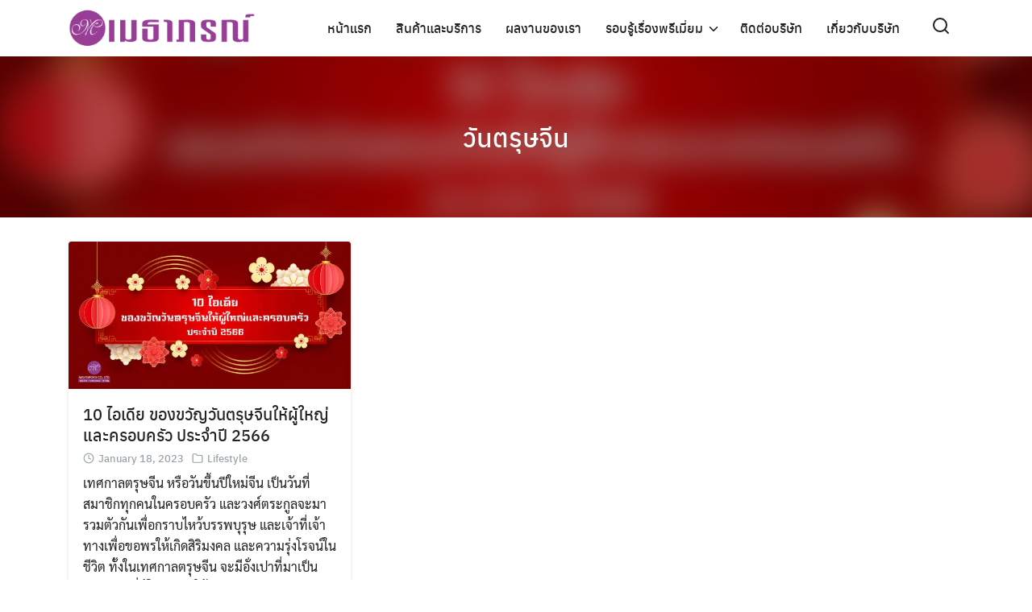

--- FILE ---
content_type: text/html; charset=UTF-8
request_url: https://maytaporn.com/tag/%E0%B8%A7%E0%B8%B1%E0%B8%99%E0%B8%95%E0%B8%A3%E0%B8%B8%E0%B8%A9%E0%B8%88%E0%B8%B5%E0%B8%99/
body_size: 10186
content:
<!DOCTYPE html>
<html lang="en-US" prefix="og: https://ogp.me/ns#">
<head>
<meta charset="UTF-8">
<meta name="viewport" content="width=device-width, initial-scale=1">
<link rel="profile" href="http://gmpg.org/xfn/11">
<!-- Search Engine Optimization by Rank Math - https://rankmath.com/ -->
<title>วันตรุษจีน Archives - เมธาภรณ์ โรงงานผลิตเสื้อผ้า ของพรีเมี่ยม</title>
<meta name="robots" content="follow, noindex"/>
<meta property="og:locale" content="en_US" />
<meta property="og:type" content="article" />
<meta property="og:title" content="วันตรุษจีน Archives - เมธาภรณ์ โรงงานผลิตเสื้อผ้า ของพรีเมี่ยม" />
<meta property="og:url" content="https://maytaporn.com/tag/%e0%b8%a7%e0%b8%b1%e0%b8%99%e0%b8%95%e0%b8%a3%e0%b8%b8%e0%b8%a9%e0%b8%88%e0%b8%b5%e0%b8%99/" />
<meta property="og:site_name" content="เมธาภรณ์ โรงงานผลิตเสื้อผ้า ของพรีเมี่ยม" />
<meta name="twitter:card" content="summary_large_image" />
<meta name="twitter:title" content="วันตรุษจีน Archives - เมธาภรณ์ โรงงานผลิตเสื้อผ้า ของพรีเมี่ยม" />
<meta name="twitter:label1" content="Posts" />
<meta name="twitter:data1" content="1" />
<script type="application/ld+json" class="rank-math-schema">{"@context":"https://schema.org","@graph":[{"@type":"Organization","@id":"https://maytaporn.com/#organization","name":"\u0e40\u0e21\u0e18\u0e32\u0e20\u0e23\u0e13\u0e4c \u0e42\u0e23\u0e07\u0e07\u0e32\u0e19\u0e1c\u0e25\u0e34\u0e15\u0e40\u0e2a\u0e37\u0e49\u0e2d\u0e1c\u0e49\u0e32 \u0e02\u0e2d\u0e07\u0e1e\u0e23\u0e35\u0e40\u0e21\u0e35\u0e48\u0e22\u0e21","url":"https://maytaporn.com","logo":{"@type":"ImageObject","@id":"https://maytaporn.com/#logo","url":"https://maytaporn.com/wp-content/uploads/2020/03/may_font-logo-300x65-1.png","contentUrl":"https://maytaporn.com/wp-content/uploads/2020/03/may_font-logo-300x65-1.png","caption":"\u0e40\u0e21\u0e18\u0e32\u0e20\u0e23\u0e13\u0e4c \u0e42\u0e23\u0e07\u0e07\u0e32\u0e19\u0e1c\u0e25\u0e34\u0e15\u0e40\u0e2a\u0e37\u0e49\u0e2d\u0e1c\u0e49\u0e32 \u0e02\u0e2d\u0e07\u0e1e\u0e23\u0e35\u0e40\u0e21\u0e35\u0e48\u0e22\u0e21","inLanguage":"en-US","width":"300","height":"65"}},{"@type":"WebSite","@id":"https://maytaporn.com/#website","url":"https://maytaporn.com","name":"\u0e40\u0e21\u0e18\u0e32\u0e20\u0e23\u0e13\u0e4c \u0e42\u0e23\u0e07\u0e07\u0e32\u0e19\u0e1c\u0e25\u0e34\u0e15\u0e40\u0e2a\u0e37\u0e49\u0e2d\u0e1c\u0e49\u0e32 \u0e02\u0e2d\u0e07\u0e1e\u0e23\u0e35\u0e40\u0e21\u0e35\u0e48\u0e22\u0e21","alternateName":"\u0e40\u0e21\u0e18\u0e32\u0e20\u0e23\u0e13\u0e4c","publisher":{"@id":"https://maytaporn.com/#organization"},"inLanguage":"en-US"},{"@type":"BreadcrumbList","@id":"https://maytaporn.com/tag/%e0%b8%a7%e0%b8%b1%e0%b8%99%e0%b8%95%e0%b8%a3%e0%b8%b8%e0%b8%a9%e0%b8%88%e0%b8%b5%e0%b8%99/#breadcrumb","itemListElement":[{"@type":"ListItem","position":"1","item":{"@id":"https://maytaporn.com","name":"Home"}},{"@type":"ListItem","position":"2","item":{"@id":"https://maytaporn.com/tag/%e0%b8%a7%e0%b8%b1%e0%b8%99%e0%b8%95%e0%b8%a3%e0%b8%b8%e0%b8%a9%e0%b8%88%e0%b8%b5%e0%b8%99/","name":"\u0e27\u0e31\u0e19\u0e15\u0e23\u0e38\u0e29\u0e08\u0e35\u0e19"}}]},{"@type":"CollectionPage","@id":"https://maytaporn.com/tag/%e0%b8%a7%e0%b8%b1%e0%b8%99%e0%b8%95%e0%b8%a3%e0%b8%b8%e0%b8%a9%e0%b8%88%e0%b8%b5%e0%b8%99/#webpage","url":"https://maytaporn.com/tag/%e0%b8%a7%e0%b8%b1%e0%b8%99%e0%b8%95%e0%b8%a3%e0%b8%b8%e0%b8%a9%e0%b8%88%e0%b8%b5%e0%b8%99/","name":"\u0e27\u0e31\u0e19\u0e15\u0e23\u0e38\u0e29\u0e08\u0e35\u0e19 Archives - \u0e40\u0e21\u0e18\u0e32\u0e20\u0e23\u0e13\u0e4c \u0e42\u0e23\u0e07\u0e07\u0e32\u0e19\u0e1c\u0e25\u0e34\u0e15\u0e40\u0e2a\u0e37\u0e49\u0e2d\u0e1c\u0e49\u0e32 \u0e02\u0e2d\u0e07\u0e1e\u0e23\u0e35\u0e40\u0e21\u0e35\u0e48\u0e22\u0e21","isPartOf":{"@id":"https://maytaporn.com/#website"},"inLanguage":"en-US","breadcrumb":{"@id":"https://maytaporn.com/tag/%e0%b8%a7%e0%b8%b1%e0%b8%99%e0%b8%95%e0%b8%a3%e0%b8%b8%e0%b8%a9%e0%b8%88%e0%b8%b5%e0%b8%99/#breadcrumb"}}]}</script>
<!-- /Rank Math WordPress SEO plugin -->
<link rel='dns-prefetch' href='//www.googletagmanager.com' />
<link rel="alternate" type="application/rss+xml" title="เมธาภรณ์ โรงงานผลิตเสื้อผ้า ของพรีเมี่ยม &raquo; Feed" href="https://maytaporn.com/feed/" />
<link rel="alternate" type="application/rss+xml" title="เมธาภรณ์ โรงงานผลิตเสื้อผ้า ของพรีเมี่ยม &raquo; Comments Feed" href="https://maytaporn.com/comments/feed/" />
<link rel="alternate" type="application/rss+xml" title="เมธาภรณ์ โรงงานผลิตเสื้อผ้า ของพรีเมี่ยม &raquo; วันตรุษจีน Tag Feed" href="https://maytaporn.com/tag/%e0%b8%a7%e0%b8%b1%e0%b8%99%e0%b8%95%e0%b8%a3%e0%b8%b8%e0%b8%a9%e0%b8%88%e0%b8%b5%e0%b8%99/feed/" />
<style id='wp-img-auto-sizes-contain-inline-css' type='text/css'>
img:is([sizes=auto i],[sizes^="auto," i]){contain-intrinsic-size:3000px 1500px}
/*# sourceURL=wp-img-auto-sizes-contain-inline-css */
</style>
<style id='wp-block-library-inline-css' type='text/css'>
:root{--wp-block-synced-color:#7a00df;--wp-block-synced-color--rgb:122,0,223;--wp-bound-block-color:var(--wp-block-synced-color);--wp-editor-canvas-background:#ddd;--wp-admin-theme-color:#007cba;--wp-admin-theme-color--rgb:0,124,186;--wp-admin-theme-color-darker-10:#006ba1;--wp-admin-theme-color-darker-10--rgb:0,107,160.5;--wp-admin-theme-color-darker-20:#005a87;--wp-admin-theme-color-darker-20--rgb:0,90,135;--wp-admin-border-width-focus:2px}@media (min-resolution:192dpi){:root{--wp-admin-border-width-focus:1.5px}}.wp-element-button{cursor:pointer}:root .has-very-light-gray-background-color{background-color:#eee}:root .has-very-dark-gray-background-color{background-color:#313131}:root .has-very-light-gray-color{color:#eee}:root .has-very-dark-gray-color{color:#313131}:root .has-vivid-green-cyan-to-vivid-cyan-blue-gradient-background{background:linear-gradient(135deg,#00d084,#0693e3)}:root .has-purple-crush-gradient-background{background:linear-gradient(135deg,#34e2e4,#4721fb 50%,#ab1dfe)}:root .has-hazy-dawn-gradient-background{background:linear-gradient(135deg,#faaca8,#dad0ec)}:root .has-subdued-olive-gradient-background{background:linear-gradient(135deg,#fafae1,#67a671)}:root .has-atomic-cream-gradient-background{background:linear-gradient(135deg,#fdd79a,#004a59)}:root .has-nightshade-gradient-background{background:linear-gradient(135deg,#330968,#31cdcf)}:root .has-midnight-gradient-background{background:linear-gradient(135deg,#020381,#2874fc)}:root{--wp--preset--font-size--normal:16px;--wp--preset--font-size--huge:42px}.has-regular-font-size{font-size:1em}.has-larger-font-size{font-size:2.625em}.has-normal-font-size{font-size:var(--wp--preset--font-size--normal)}.has-huge-font-size{font-size:var(--wp--preset--font-size--huge)}.has-text-align-center{text-align:center}.has-text-align-left{text-align:left}.has-text-align-right{text-align:right}.has-fit-text{white-space:nowrap!important}#end-resizable-editor-section{display:none}.aligncenter{clear:both}.items-justified-left{justify-content:flex-start}.items-justified-center{justify-content:center}.items-justified-right{justify-content:flex-end}.items-justified-space-between{justify-content:space-between}.screen-reader-text{border:0;clip-path:inset(50%);height:1px;margin:-1px;overflow:hidden;padding:0;position:absolute;width:1px;word-wrap:normal!important}.screen-reader-text:focus{background-color:#ddd;clip-path:none;color:#444;display:block;font-size:1em;height:auto;left:5px;line-height:normal;padding:15px 23px 14px;text-decoration:none;top:5px;width:auto;z-index:100000}html :where(.has-border-color){border-style:solid}html :where([style*=border-top-color]){border-top-style:solid}html :where([style*=border-right-color]){border-right-style:solid}html :where([style*=border-bottom-color]){border-bottom-style:solid}html :where([style*=border-left-color]){border-left-style:solid}html :where([style*=border-width]){border-style:solid}html :where([style*=border-top-width]){border-top-style:solid}html :where([style*=border-right-width]){border-right-style:solid}html :where([style*=border-bottom-width]){border-bottom-style:solid}html :where([style*=border-left-width]){border-left-style:solid}html :where(img[class*=wp-image-]){height:auto;max-width:100%}:where(figure){margin:0 0 1em}html :where(.is-position-sticky){--wp-admin--admin-bar--position-offset:var(--wp-admin--admin-bar--height,0px)}@media screen and (max-width:600px){html :where(.is-position-sticky){--wp-admin--admin-bar--position-offset:0px}}
/*# sourceURL=wp-block-library-inline-css */
</style><style id='global-styles-inline-css' type='text/css'>
:root{--wp--preset--aspect-ratio--square: 1;--wp--preset--aspect-ratio--4-3: 4/3;--wp--preset--aspect-ratio--3-4: 3/4;--wp--preset--aspect-ratio--3-2: 3/2;--wp--preset--aspect-ratio--2-3: 2/3;--wp--preset--aspect-ratio--16-9: 16/9;--wp--preset--aspect-ratio--9-16: 9/16;--wp--preset--color--black: #000000;--wp--preset--color--cyan-bluish-gray: #abb8c3;--wp--preset--color--white: #ffffff;--wp--preset--color--pale-pink: #f78da7;--wp--preset--color--vivid-red: #cf2e2e;--wp--preset--color--luminous-vivid-orange: #ff6900;--wp--preset--color--luminous-vivid-amber: #fcb900;--wp--preset--color--light-green-cyan: #7bdcb5;--wp--preset--color--vivid-green-cyan: #00d084;--wp--preset--color--pale-cyan-blue: #8ed1fc;--wp--preset--color--vivid-cyan-blue: #0693e3;--wp--preset--color--vivid-purple: #9b51e0;--wp--preset--gradient--vivid-cyan-blue-to-vivid-purple: linear-gradient(135deg,rgb(6,147,227) 0%,rgb(155,81,224) 100%);--wp--preset--gradient--light-green-cyan-to-vivid-green-cyan: linear-gradient(135deg,rgb(122,220,180) 0%,rgb(0,208,130) 100%);--wp--preset--gradient--luminous-vivid-amber-to-luminous-vivid-orange: linear-gradient(135deg,rgb(252,185,0) 0%,rgb(255,105,0) 100%);--wp--preset--gradient--luminous-vivid-orange-to-vivid-red: linear-gradient(135deg,rgb(255,105,0) 0%,rgb(207,46,46) 100%);--wp--preset--gradient--very-light-gray-to-cyan-bluish-gray: linear-gradient(135deg,rgb(238,238,238) 0%,rgb(169,184,195) 100%);--wp--preset--gradient--cool-to-warm-spectrum: linear-gradient(135deg,rgb(74,234,220) 0%,rgb(151,120,209) 20%,rgb(207,42,186) 40%,rgb(238,44,130) 60%,rgb(251,105,98) 80%,rgb(254,248,76) 100%);--wp--preset--gradient--blush-light-purple: linear-gradient(135deg,rgb(255,206,236) 0%,rgb(152,150,240) 100%);--wp--preset--gradient--blush-bordeaux: linear-gradient(135deg,rgb(254,205,165) 0%,rgb(254,45,45) 50%,rgb(107,0,62) 100%);--wp--preset--gradient--luminous-dusk: linear-gradient(135deg,rgb(255,203,112) 0%,rgb(199,81,192) 50%,rgb(65,88,208) 100%);--wp--preset--gradient--pale-ocean: linear-gradient(135deg,rgb(255,245,203) 0%,rgb(182,227,212) 50%,rgb(51,167,181) 100%);--wp--preset--gradient--electric-grass: linear-gradient(135deg,rgb(202,248,128) 0%,rgb(113,206,126) 100%);--wp--preset--gradient--midnight: linear-gradient(135deg,rgb(2,3,129) 0%,rgb(40,116,252) 100%);--wp--preset--font-size--small: 13px;--wp--preset--font-size--medium: 20px;--wp--preset--font-size--large: 36px;--wp--preset--font-size--x-large: 42px;--wp--preset--spacing--20: 0.44rem;--wp--preset--spacing--30: 0.67rem;--wp--preset--spacing--40: 1rem;--wp--preset--spacing--50: 1.5rem;--wp--preset--spacing--60: 2.25rem;--wp--preset--spacing--70: 3.38rem;--wp--preset--spacing--80: 5.06rem;--wp--preset--shadow--natural: 6px 6px 9px rgba(0, 0, 0, 0.2);--wp--preset--shadow--deep: 12px 12px 50px rgba(0, 0, 0, 0.4);--wp--preset--shadow--sharp: 6px 6px 0px rgba(0, 0, 0, 0.2);--wp--preset--shadow--outlined: 6px 6px 0px -3px rgb(255, 255, 255), 6px 6px rgb(0, 0, 0);--wp--preset--shadow--crisp: 6px 6px 0px rgb(0, 0, 0);}:where(.is-layout-flex){gap: 0.5em;}:where(.is-layout-grid){gap: 0.5em;}body .is-layout-flex{display: flex;}.is-layout-flex{flex-wrap: wrap;align-items: center;}.is-layout-flex > :is(*, div){margin: 0;}body .is-layout-grid{display: grid;}.is-layout-grid > :is(*, div){margin: 0;}:where(.wp-block-columns.is-layout-flex){gap: 2em;}:where(.wp-block-columns.is-layout-grid){gap: 2em;}:where(.wp-block-post-template.is-layout-flex){gap: 1.25em;}:where(.wp-block-post-template.is-layout-grid){gap: 1.25em;}.has-black-color{color: var(--wp--preset--color--black) !important;}.has-cyan-bluish-gray-color{color: var(--wp--preset--color--cyan-bluish-gray) !important;}.has-white-color{color: var(--wp--preset--color--white) !important;}.has-pale-pink-color{color: var(--wp--preset--color--pale-pink) !important;}.has-vivid-red-color{color: var(--wp--preset--color--vivid-red) !important;}.has-luminous-vivid-orange-color{color: var(--wp--preset--color--luminous-vivid-orange) !important;}.has-luminous-vivid-amber-color{color: var(--wp--preset--color--luminous-vivid-amber) !important;}.has-light-green-cyan-color{color: var(--wp--preset--color--light-green-cyan) !important;}.has-vivid-green-cyan-color{color: var(--wp--preset--color--vivid-green-cyan) !important;}.has-pale-cyan-blue-color{color: var(--wp--preset--color--pale-cyan-blue) !important;}.has-vivid-cyan-blue-color{color: var(--wp--preset--color--vivid-cyan-blue) !important;}.has-vivid-purple-color{color: var(--wp--preset--color--vivid-purple) !important;}.has-black-background-color{background-color: var(--wp--preset--color--black) !important;}.has-cyan-bluish-gray-background-color{background-color: var(--wp--preset--color--cyan-bluish-gray) !important;}.has-white-background-color{background-color: var(--wp--preset--color--white) !important;}.has-pale-pink-background-color{background-color: var(--wp--preset--color--pale-pink) !important;}.has-vivid-red-background-color{background-color: var(--wp--preset--color--vivid-red) !important;}.has-luminous-vivid-orange-background-color{background-color: var(--wp--preset--color--luminous-vivid-orange) !important;}.has-luminous-vivid-amber-background-color{background-color: var(--wp--preset--color--luminous-vivid-amber) !important;}.has-light-green-cyan-background-color{background-color: var(--wp--preset--color--light-green-cyan) !important;}.has-vivid-green-cyan-background-color{background-color: var(--wp--preset--color--vivid-green-cyan) !important;}.has-pale-cyan-blue-background-color{background-color: var(--wp--preset--color--pale-cyan-blue) !important;}.has-vivid-cyan-blue-background-color{background-color: var(--wp--preset--color--vivid-cyan-blue) !important;}.has-vivid-purple-background-color{background-color: var(--wp--preset--color--vivid-purple) !important;}.has-black-border-color{border-color: var(--wp--preset--color--black) !important;}.has-cyan-bluish-gray-border-color{border-color: var(--wp--preset--color--cyan-bluish-gray) !important;}.has-white-border-color{border-color: var(--wp--preset--color--white) !important;}.has-pale-pink-border-color{border-color: var(--wp--preset--color--pale-pink) !important;}.has-vivid-red-border-color{border-color: var(--wp--preset--color--vivid-red) !important;}.has-luminous-vivid-orange-border-color{border-color: var(--wp--preset--color--luminous-vivid-orange) !important;}.has-luminous-vivid-amber-border-color{border-color: var(--wp--preset--color--luminous-vivid-amber) !important;}.has-light-green-cyan-border-color{border-color: var(--wp--preset--color--light-green-cyan) !important;}.has-vivid-green-cyan-border-color{border-color: var(--wp--preset--color--vivid-green-cyan) !important;}.has-pale-cyan-blue-border-color{border-color: var(--wp--preset--color--pale-cyan-blue) !important;}.has-vivid-cyan-blue-border-color{border-color: var(--wp--preset--color--vivid-cyan-blue) !important;}.has-vivid-purple-border-color{border-color: var(--wp--preset--color--vivid-purple) !important;}.has-vivid-cyan-blue-to-vivid-purple-gradient-background{background: var(--wp--preset--gradient--vivid-cyan-blue-to-vivid-purple) !important;}.has-light-green-cyan-to-vivid-green-cyan-gradient-background{background: var(--wp--preset--gradient--light-green-cyan-to-vivid-green-cyan) !important;}.has-luminous-vivid-amber-to-luminous-vivid-orange-gradient-background{background: var(--wp--preset--gradient--luminous-vivid-amber-to-luminous-vivid-orange) !important;}.has-luminous-vivid-orange-to-vivid-red-gradient-background{background: var(--wp--preset--gradient--luminous-vivid-orange-to-vivid-red) !important;}.has-very-light-gray-to-cyan-bluish-gray-gradient-background{background: var(--wp--preset--gradient--very-light-gray-to-cyan-bluish-gray) !important;}.has-cool-to-warm-spectrum-gradient-background{background: var(--wp--preset--gradient--cool-to-warm-spectrum) !important;}.has-blush-light-purple-gradient-background{background: var(--wp--preset--gradient--blush-light-purple) !important;}.has-blush-bordeaux-gradient-background{background: var(--wp--preset--gradient--blush-bordeaux) !important;}.has-luminous-dusk-gradient-background{background: var(--wp--preset--gradient--luminous-dusk) !important;}.has-pale-ocean-gradient-background{background: var(--wp--preset--gradient--pale-ocean) !important;}.has-electric-grass-gradient-background{background: var(--wp--preset--gradient--electric-grass) !important;}.has-midnight-gradient-background{background: var(--wp--preset--gradient--midnight) !important;}.has-small-font-size{font-size: var(--wp--preset--font-size--small) !important;}.has-medium-font-size{font-size: var(--wp--preset--font-size--medium) !important;}.has-large-font-size{font-size: var(--wp--preset--font-size--large) !important;}.has-x-large-font-size{font-size: var(--wp--preset--font-size--x-large) !important;}
/*# sourceURL=global-styles-inline-css */
</style>
<style id='classic-theme-styles-inline-css' type='text/css'>
/*! This file is auto-generated */
.wp-block-button__link{color:#fff;background-color:#32373c;border-radius:9999px;box-shadow:none;text-decoration:none;padding:calc(.667em + 2px) calc(1.333em + 2px);font-size:1.125em}.wp-block-file__button{background:#32373c;color:#fff;text-decoration:none}
/*# sourceURL=/wp-includes/css/classic-themes.min.css */
</style>
<link rel='stylesheet' id='s-mobile-css' href='//maytaporn.com/wp-content/cache/wpfc-minified/jqf6kfhl/8ecyh.css' type='text/css' media='all' />
<link rel='stylesheet' id='s-desktop-css' href='//maytaporn.com/wp-content/cache/wpfc-minified/79pd9ba3/8ecyh.css' type='text/css' media='(min-width: 992px)' />
<link rel='stylesheet' id='slb_core-css' href='//maytaporn.com/wp-content/cache/wpfc-minified/mau4bulj/8ecyh.css' type='text/css' media='all' />
<link rel='stylesheet' id='fruit-css' href='//maytaporn.com/wp-content/themes/fruit/css/style.css?ver=2.3.9' type='text/css' media='all' />
<style id='rocket-lazyload-inline-css' type='text/css'>
.rll-youtube-player{position:relative;padding-bottom:56.23%;height:0;overflow:hidden;max-width:100%;}.rll-youtube-player:focus-within{outline: 2px solid currentColor;outline-offset: 5px;}.rll-youtube-player iframe{position:absolute;top:0;left:0;width:100%;height:100%;z-index:100;background:0 0}.rll-youtube-player img{bottom:0;display:block;left:0;margin:auto;max-width:100%;width:100%;position:absolute;right:0;top:0;border:none;height:auto;-webkit-transition:.4s all;-moz-transition:.4s all;transition:.4s all}.rll-youtube-player img:hover{-webkit-filter:brightness(75%)}.rll-youtube-player .play{height:100%;width:100%;left:0;top:0;position:absolute;background:url(https://maytaporn.com/wp-content/plugins/rocket-lazy-load/assets/img/youtube.png) no-repeat center;background-color: transparent !important;cursor:pointer;border:none;}
/*# sourceURL=rocket-lazyload-inline-css */
</style>
<!--n2css-->
<!-- Google tag (gtag.js) snippet added by Site Kit -->
<!-- Google Analytics snippet added by Site Kit -->
<script type="text/javascript" src="https://www.googletagmanager.com/gtag/js?id=GT-K4TCH94" id="google_gtagjs-js" async></script>
<script type="text/javascript" id="google_gtagjs-js-after">
/* <![CDATA[ */
window.dataLayer = window.dataLayer || [];function gtag(){dataLayer.push(arguments);}
gtag("set","linker",{"domains":["maytaporn.com"]});
gtag("js", new Date());
gtag("set", "developer_id.dZTNiMT", true);
gtag("config", "GT-K4TCH94");
//# sourceURL=google_gtagjs-js-after
/* ]]> */
</script>
<link rel="https://api.w.org/" href="https://maytaporn.com/wp-json/" /><link rel="alternate" title="JSON" type="application/json" href="https://maytaporn.com/wp-json/wp/v2/tags/410" /><link rel="EditURI" type="application/rsd+xml" title="RSD" href="https://maytaporn.com/xmlrpc.php?rsd" />
<meta name="generator" content="WordPress 6.9" />
<meta name="generator" content="Site Kit by Google 1.168.0" /><style id="kirki_css" type="text/css">.site-header{position:fixed;}@media(max-width:991px){.s-autoshow-m.-hide{transform: translateY(-50px)}.s-autoshow-m.-show{transform: translateY(0)}header.site-header.-top-logo{background-color:#ffffff}.site-title{display:none}}@media(min-width:992px){.site-header{position: fixed;}.s-autoshow-d.-hide{transform: translateY(-70px)}.s-autoshow-d.-show{transform: translateY(0)}nav.site-nav-d ul.sub-menu{background-color:#ffffff}nav.site-nav-d ul.sub-menu::before{border-bottom-color:#ffffff}}.site-title{display:none}body.page .main-header{display:none}.site-header{box-shadow:none;}.content-item .byline,.content-item a.author{display:none}.content-item.-card{padding-bottom:15px}#main .add_to_cart_button {display:none;}</style><!-- There is no amphtml version available for this URL. --><link rel="icon" href="https://maytaporn.com/wp-content/uploads/2014/09/cropped-maytaporn-1-100x100.png" sizes="32x32" />
<link rel="icon" href="https://maytaporn.com/wp-content/uploads/2014/09/cropped-maytaporn-1-300x300.png" sizes="192x192" />
<link rel="apple-touch-icon" href="https://maytaporn.com/wp-content/uploads/2014/09/cropped-maytaporn-1-300x300.png" />
<meta name="msapplication-TileImage" content="https://maytaporn.com/wp-content/uploads/2014/09/cropped-maytaporn-1-300x300.png" />
<style type="text/css" id="wp-custom-css">
.home .entry-meta {display:none}		</style>
<style id="kirki-inline-styles">:root{--s-accent:#9a3b95;--s-accent-hover:#c751c1;}.single-related{--s-light:#f1f1f3;}.single-related .s-title{--s-text:#222;}.footer-bar{--s-text:#bbc0c4;--s-accent-hover:#ffffff;background:#0a0b0c;background-color:#0a0b0c;background-repeat:repeat;background-position:center center;background-attachment:scroll;-webkit-background-size:cover;-moz-background-size:cover;-ms-background-size:cover;-o-background-size:cover;background-size:cover;}@media(min-width: 992px){:root{--s-header-height:70px;}.site-branding img{max-height:50px;height:50px;}}@media(max-width: 991px){:root{--s-header-height:50px;}.site-branding img{max-height:30px;height:30px;}}</style><noscript><style id="rocket-lazyload-nojs-css">.rll-youtube-player, [data-lazy-src]{display:none !important;}</style></noscript>   
</head>
<body class="archive tag tag-410 wp-custom-logo wp-theme-plant wp-child-theme-fruit">
<a class="skip-link screen-reader-text" href="#content">Skip to content</a>
<div id="page" class="site">
<header id="masthead" class="site-header _heading s-autoshow-m s-autoshow-d -left-logo -center-logo-m"
data-scroll="300">
<div class="s-container">
<div class="site-branding">
<div class="site-logo"><a href="https://maytaporn.com/" class="custom-logo-link" rel="home"><picture class="custom-logo" decoding="async">
<source type="image/webp" srcset="https://maytaporn.com/wp-content/uploads/2020/03/may_font-logo-300x65-1.png.webp"/>
<img width="300" height="65" src="data:image/svg+xml,%3Csvg%20xmlns='http://www.w3.org/2000/svg'%20viewBox='0%200%20300%2065'%3E%3C/svg%3E" alt="เมธาภรณ์ โรงงานผลิตเสื้อผ้า ของพรีเมี่ยม" decoding="async" data-lazy-src="https://maytaporn.com/wp-content/uploads/2020/03/may_font-logo-300x65-1.png"/><noscript><img width="300" height="65" src="https://maytaporn.com/wp-content/uploads/2020/03/may_font-logo-300x65-1.png" alt="เมธาภรณ์ โรงงานผลิตเสื้อผ้า ของพรีเมี่ยม" decoding="async"/></noscript>
</picture>
</a></div>                    <p class="site-title"><a href="https://maytaporn.com/" rel="home">เมธาภรณ์ โรงงานผลิตเสื้อผ้า ของพรีเมี่ยม</a></p>                </div>
<div class="action-left">
<div class="site-toggle"><b></b></div>                </div>
<div class="action-right">
<a class="site-search _mobile s-modal-trigger m-user" onclick="return false;" data-popup-trigger="site-search"><svg xmlns="http://www.w3.org/2000/svg" width="24" height="24" viewBox="0 0 24 24" fill="none" stroke="currentColor" stroke-width="2" stroke-linecap="round" stroke-linejoin="round" class="feather feather-search"><circle cx="11" cy="11" r="8"></circle><line x1="21" y1="21" x2="16.65" y2="16.65"></line></svg></a>                </div>
<nav id="site-nav-d" class="site-nav-d _desktop">
<div class="menu-main-menu-container"><ul id="primary-menu" class="menu"><li id="menu-item-11851" class="menu-item menu-item-type-post_type menu-item-object-page menu-item-home menu-item-11851"><a href="https://maytaporn.com/">หน้าแรก</a></li>
<li id="menu-item-11804" class="menu-item menu-item-type-taxonomy menu-item-object-category menu-item-11804"><a href="https://maytaporn.com/products/">สินค้าและบริการ</a></li>
<li id="menu-item-3581" class="menu-item menu-item-type-taxonomy menu-item-object-category menu-item-3581"><a href="https://maytaporn.com/myportfolio/">ผลงานของเรา</a></li>
<li id="menu-item-3582" class="menu-item menu-item-type-taxonomy menu-item-object-category menu-item-has-children menu-item-3582"><a href="https://maytaporn.com/knowledge/">รอบรู้เรื่องพรีเมี่ยม</a>
<ul class="sub-menu">
<li id="menu-item-3584" class="menu-item menu-item-type-taxonomy menu-item-object-category menu-item-3584"><a href="https://maytaporn.com/lifestyle/">บทความ Lifestyle</a></li>
</ul>
</li>
<li id="menu-item-17008" class="menu-item menu-item-type-post_type menu-item-object-page menu-item-17008"><a href="https://maytaporn.com/contact-us/">ติดต่อบริษัท</a></li>
<li id="menu-item-17009" class="menu-item menu-item-type-post_type menu-item-object-page menu-item-17009"><a href="https://maytaporn.com/about-us/">เกี่ยวกับบริษัท</a></li>
</ul></div>                </nav>
<div class="site-action">
<a class="site-search s-modal-trigger m-user" onclick="return false;" data-popup-trigger="site-search"><svg xmlns="http://www.w3.org/2000/svg" width="24" height="24" viewBox="0 0 24 24" fill="none" stroke="currentColor" stroke-width="2" stroke-linecap="round" stroke-linejoin="round" class="feather feather-search"><circle cx="11" cy="11" r="8"></circle><line x1="21" y1="21" x2="16.65" y2="16.65"></line></svg></a>                </div>
</div>
<nav id="site-nav-m" class="site-nav-m">
<div class="s-container">
<div class="menu-main-menu-container"><ul id="mobile-menu" class="menu"><li class="menu-item menu-item-type-post_type menu-item-object-page menu-item-home menu-item-11851"><a href="https://maytaporn.com/">หน้าแรก</a></li>
<li class="menu-item menu-item-type-taxonomy menu-item-object-category menu-item-11804"><a href="https://maytaporn.com/products/">สินค้าและบริการ</a></li>
<li class="menu-item menu-item-type-taxonomy menu-item-object-category menu-item-3581"><a href="https://maytaporn.com/myportfolio/">ผลงานของเรา</a></li>
<li class="menu-item menu-item-type-taxonomy menu-item-object-category menu-item-has-children menu-item-3582"><a href="https://maytaporn.com/knowledge/">รอบรู้เรื่องพรีเมี่ยม</a>
<ul class="sub-menu">
<li class="menu-item menu-item-type-taxonomy menu-item-object-category menu-item-3584"><a href="https://maytaporn.com/lifestyle/">บทความ Lifestyle</a></li>
</ul>
</li>
<li class="menu-item menu-item-type-post_type menu-item-object-page menu-item-17008"><a href="https://maytaporn.com/contact-us/">ติดต่อบริษัท</a></li>
<li class="menu-item menu-item-type-post_type menu-item-object-page menu-item-17009"><a href="https://maytaporn.com/about-us/">เกี่ยวกับบริษัท</a></li>
</ul></div>                                    </div>
</nav>
</header>
<div class="s-modal -full" data-s-modal="site-search">
<span class="s-modal-close"><svg xmlns="http://www.w3.org/2000/svg" width="24" height="24" viewBox="0 0 24 24" fill="none" stroke="currentColor" stroke-width="2" stroke-linecap="round" stroke-linejoin="round" class="feather feather-x"><line x1="18" y1="6" x2="6" y2="18"></line><line x1="6" y1="6" x2="18" y2="18"></line></svg></span>
<form role="search" method="get" id="searchform" class="search-form" action="https://maytaporn.com/">
<label for="s">
<span class="screen-reader-text">Search for:</span>
<input type="search" id="s" class="search-field"
placeholder="Search &hellip;"
value="" name="s" />
</label>
<button type="submit" class="button-primary"><svg xmlns="http://www.w3.org/2000/svg" width="24" height="24" viewBox="0 0 24 24" fill="none" stroke="currentColor" stroke-width="2" stroke-linecap="round" stroke-linejoin="round" class="feather feather-search"><circle cx="11" cy="11" r="8"></circle><line x1="21" y1="21" x2="16.65" y2="16.65"></line></svg><span class="screen-reader-text">Search</span></button>
</form>        </div>
<div class="site-header-space"></div>
<div id="content" class="site-content">
<div class="main-header -banner"><div data-bg="https://maytaporn.com/wp-content/uploads/2023/01/CT01-0012-Website.jpg" class="bg rocket-lazyload" style=" filter: blur(20px); opacity: 0.7;"></div><div class="s-container">
<div class="main-title _heading">
<div class="title"><a href="https://maytaporn.com/chinese-new-year-gifts/">วันตรุษจีน</a> </div>
</div>
</div>
</div>
<div class="s-container main-body -full-width">
<div id="primary" class="content-area">
<main id="main" class="site-main">
<header class="page-header">
<h1 class="page-title entry-title hide">วันตรุษจีน</h1>            </header>
<div class="s-grid -m1 -d3"><article id="post-15748" class="content-item -card post-15748 post type-post status-publish format-standard has-post-thumbnail hentry category-lifestyle tag-339 tag-409 tag-406 tag-410">
<div class="pic">
<a href="https://maytaporn.com/chinese-new-year-gifts/" title="Permalink to 10 ไอเดีย ของขวัญวันตรุษจีนให้ผู้ใหญ่ และครอบครัว ประจำปี 2566" rel="bookmark">
<picture class="attachment-post-thumbnail size-post-thumbnail wp-post-image" decoding="async" fetchpriority="high">
<source type="image/webp" srcset="https://maytaporn.com/wp-content/uploads/2023/01/CT01-0012-Website.jpg.webp 1200w, https://maytaporn.com/wp-content/uploads/2023/01/CT01-0012-Website-768x402.jpg.webp 768w, https://maytaporn.com/wp-content/uploads/2023/01/CT01-0012-Website-803x420.jpg.webp 803w, https://maytaporn.com/wp-content/uploads/2023/01/CT01-0012-Website-640x335.jpg.webp 640w, https://maytaporn.com/wp-content/uploads/2023/01/CT01-0012-Website-681x356.jpg.webp 681w" sizes="(max-width: 360px) 100vw, 360px"/>
<img width="360" height="189" src="data:image/svg+xml,%3Csvg%20xmlns='http://www.w3.org/2000/svg'%20viewBox='0%200%20360%20189'%3E%3C/svg%3E" alt="" decoding="async" fetchpriority="high" data-lazy-srcset="https://maytaporn.com/wp-content/uploads/2023/01/CT01-0012-Website.jpg 1200w, https://maytaporn.com/wp-content/uploads/2023/01/CT01-0012-Website-768x402.jpg 768w, https://maytaporn.com/wp-content/uploads/2023/01/CT01-0012-Website-803x420.jpg 803w, https://maytaporn.com/wp-content/uploads/2023/01/CT01-0012-Website-640x335.jpg 640w, https://maytaporn.com/wp-content/uploads/2023/01/CT01-0012-Website-681x356.jpg 681w" data-lazy-sizes="(max-width: 360px) 100vw, 360px" data-lazy-src="https://maytaporn.com/wp-content/uploads/2023/01/CT01-0012-Website.jpg"/><noscript><img width="360" height="189" src="https://maytaporn.com/wp-content/uploads/2023/01/CT01-0012-Website.jpg" alt="" decoding="async" fetchpriority="high" srcset="https://maytaporn.com/wp-content/uploads/2023/01/CT01-0012-Website.jpg 1200w, https://maytaporn.com/wp-content/uploads/2023/01/CT01-0012-Website-768x402.jpg 768w, https://maytaporn.com/wp-content/uploads/2023/01/CT01-0012-Website-803x420.jpg 803w, https://maytaporn.com/wp-content/uploads/2023/01/CT01-0012-Website-640x335.jpg 640w, https://maytaporn.com/wp-content/uploads/2023/01/CT01-0012-Website-681x356.jpg 681w" sizes="(max-width: 360px) 100vw, 360px"/></noscript>
</picture>
</a>
</div>
<div class="info">
<header class="entry-header">
<h2 class="entry-title"><a href="https://maytaporn.com/chinese-new-year-gifts/" rel="bookmark">10 ไอเดีย ของขวัญวันตรุษจีนให้ผู้ใหญ่ และครอบครัว ประจำปี 2566</a></h2>            <div class="entry-meta">
<span class="posted-on _heading"><svg xmlns="http://www.w3.org/2000/svg" width="24" height="24" viewBox="0 0 24 24" fill="none" stroke="currentColor" stroke-width="2" stroke-linecap="round" stroke-linejoin="round" class="feather feather-clock"><circle cx="12" cy="12" r="10"></circle><polyline points="12 6 12 12 16 14"></polyline></svg> <a href="https://maytaporn.com/chinese-new-year-gifts/" rel="bookmark"><time class="entry-date published" datetime="2023-01-18T13:35:00+07:00">January 18, 2023</time><time class="updated hide" datetime="2023-05-04T15:49:49+07:00">May 4, 2023</time></a></span><span class="cat-links _heading"><svg xmlns="http://www.w3.org/2000/svg" width="24" height="24" viewBox="0 0 24 24" fill="none" stroke="currentColor" stroke-width="2" stroke-linecap="round" stroke-linejoin="round" class="feather feather-folder"><path d="M22 19a2 2 0 0 1-2 2H4a2 2 0 0 1-2-2V5a2 2 0 0 1 2-2h5l2 3h9a2 2 0 0 1 2 2z"></path></svg> <a href="https://maytaporn.com/lifestyle/" rel="category tag">Lifestyle</a></span>                            </div>
</header>
<div class="entry-summary">
<p>เทศกาลตรุษจีน หรือวันขึ้นปีใหม่จีน เป็นวันที่สมาชิกทุกคนในครอบครัว และวงศ์ตระกูลจะมารวมตัวกันเพื่อกราบไหว้บรรพบุรุษ และเจ้าที่เจ้าทางเพื่อขอพรให้เกิดสิริมงคล และความรุ่งโรจน์ในชีวิต ทั้งในเทศกาลตรุษจีน จะมีอั่งเปาที่มาเป็นของคู่กัน ที่ผู้ใหญ่มอบให้กับลูก ๆ หลาน ๆ และลูก ๆ หลาน ๆ  ก็ควรซื้อของขวัญมงคลให้กับผู้ใหญ่เช่นกัน ดังนั้น ในบทความนี้เรา ก็มี 10 ไอเดีย ของขวัญวันตรุษจีนให้ผู้ใหญ่ และครอบครัว ประจำปี 2566 มาฝากกันค่ะ </p>
</div>
</div>
</article></div><div class="content-pagination"></div>
</main>
</div>
</div>
</div>
<!--#content-->
<div class="site-footer-space"></div>
<footer id="colophon" class="site-footer">
<div class="s-container"><div class="footer-row"><div class="footer-col col-1 _all text-default" style="width: 25%;"><aside id="text-34" class="widget widget_text"><h2 class="widget-title">เกี่ยวกับบริษัท</h2>			<div class="textwidget"><p><strong>บริษัท เมธาภรณ์ จำกัด</strong> รับผลิตสินค้าพรีเมี่ยม ทุกชนิด เราเน้นเรื่องบริการที่ดีเยี่ยมเป็นสิ่งสำคัญ คือ การตรงต่อเวลา โดยยึดหลัก “ความพึงพอใจของลูกค้า” เป็นความมุ่งมั่นสูงสุดของเรา</p>
</div>
</aside></div><div class="footer-col col-2 _all text-default" style="width: 25%;"><aside id="text-30" class="widget widget_text"><h2 class="widget-title">ที่อยู่</h2>			<div class="textwidget"><p><strong>บริษัท เมธาภรณ์ จำกัด</strong><br />
1111/15 หมู่บ้านกลางเมือง แยกรัชดา-ลาดพร้าว ซอย 2 แขวงจันทรเกษม เขตจตุจักร กรุงเทพฯ 10900<br />
เลขที่ประจำตัวผู้เสียภาษี : 0105544052297</p>
</div>
</aside></div><div class="footer-col col-3 _all text-default" style="width: 25%;"><aside id="text-31" class="widget widget_text"><h2 class="widget-title">ติดต่อสอบถาม</h2>			<div class="textwidget"><p>คุณมณีวรรณ (ฟ้า)<br />
Office: 02-938-0950<br />
Fax: 02-513-0063<br />
Mobile: 083-243-6220<br />
Email: marketing@maytaporn.com<br />
Line@: <a href="https://lin.ee/sEPhFxE">@maytaporn</a></p>
</div>
</aside></div><div class="footer-col col-4 _all text-default" style="width: 25%;"><aside id="text-33" class="widget widget_text"><h2 class="widget-title">ติดต่อสอบถาม</h2>			<div class="textwidget"><p>Office: 02-938-0950<br />
Fax: 02-513-0063<br />
Mobile: 083-243-6220<br />
Email: marketing@maytaporn.com<br />
Line@: <a href="https://lin.ee/sEPhFxE">@maytaporn</a></p>
</div>
</aside></div></div></div>        <div class="footer-bar">
<div class="s-container">
©2026 maytaporn.com. All rights reserved.        </div>
</div>
</footer>
</div>
<!--#page-->
<div id="s-bg" class="s-modal-bg"></div>
<script type="speculationrules">
{"prefetch":[{"source":"document","where":{"and":[{"href_matches":"/*"},{"not":{"href_matches":["/wp-*.php","/wp-admin/*","/wp-content/uploads/*","/wp-content/*","/wp-content/plugins/*","/wp-content/themes/fruit/*","/wp-content/themes/plant/*","/*\\?(.+)"]}},{"not":{"selector_matches":"a[rel~=\"nofollow\"]"}},{"not":{"selector_matches":".no-prefetch, .no-prefetch a"}}]},"eagerness":"conservative"}]}
</script>
<script type="text/javascript" src="https://maytaporn.com/wp-content/themes/plant/js/scripts.js?ver=2.3.9" id="s-scripts-js"></script>
<script type="text/javascript" src="https://maytaporn.com/wp-content/themes/plant/js/keen-slider.js?ver=2.3.9" id="s-slider-js"></script>
<script type="text/javascript" src="https://maytaporn.com/wp-content/themes/plant/js/main-vanilla.js?ver=2.3.9" id="s-vanilla-js"></script>
<script type="text/javascript" src="https://maytaporn.com/wp-content/themes/fruit/js/main.js?ver=2.3.9" id="fruit-js"></script>
<script type="text/javascript" id="slb_context">/* <![CDATA[ */if ( !!window.jQuery ) {(function($){$(document).ready(function(){if ( !!window.SLB ) { {$.extend(SLB, {"context":["public","user_guest"]});} }})})(jQuery);}/* ]]> */</script>
<script>window.lazyLoadOptions = [{
elements_selector: "img[data-lazy-src],.rocket-lazyload,iframe[data-lazy-src]",
data_src: "lazy-src",
data_srcset: "lazy-srcset",
data_sizes: "lazy-sizes",
class_loading: "lazyloading",
class_loaded: "lazyloaded",
threshold: 300,
callback_loaded: function(element) {
if ( element.tagName === "IFRAME" && element.dataset.rocketLazyload == "fitvidscompatible" ) {
if (element.classList.contains("lazyloaded") ) {
if (typeof window.jQuery != "undefined") {
if (jQuery.fn.fitVids) {
jQuery(element).parent().fitVids();
}
}
}
}
}},{
elements_selector: ".rocket-lazyload",
data_src: "lazy-src",
data_srcset: "lazy-srcset",
data_sizes: "lazy-sizes",
class_loading: "lazyloading",
class_loaded: "lazyloaded",
threshold: 300,
}];
window.addEventListener('LazyLoad::Initialized', function (e) {
var lazyLoadInstance = e.detail.instance;
if (window.MutationObserver) {
var observer = new MutationObserver(function(mutations) {
var image_count = 0;
var iframe_count = 0;
var rocketlazy_count = 0;
mutations.forEach(function(mutation) {
for (var i = 0; i < mutation.addedNodes.length; i++) {
if (typeof mutation.addedNodes[i].getElementsByTagName !== 'function') {
continue;
}
if (typeof mutation.addedNodes[i].getElementsByClassName !== 'function') {
continue;
}
images = mutation.addedNodes[i].getElementsByTagName('img');
is_image = mutation.addedNodes[i].tagName == "IMG";
iframes = mutation.addedNodes[i].getElementsByTagName('iframe');
is_iframe = mutation.addedNodes[i].tagName == "IFRAME";
rocket_lazy = mutation.addedNodes[i].getElementsByClassName('rocket-lazyload');
image_count += images.length;
iframe_count += iframes.length;
rocketlazy_count += rocket_lazy.length;
if(is_image){
image_count += 1;
}
if(is_iframe){
iframe_count += 1;
}
}
} );
if(image_count > 0 || iframe_count > 0 || rocketlazy_count > 0){
lazyLoadInstance.update();
}
} );
var b      = document.getElementsByTagName("body")[0];
var config = { childList: true, subtree: true };
observer.observe(b, config);
}
}, false);</script><script data-no-minify="1" async src="https://maytaporn.com/wp-content/plugins/rocket-lazy-load/assets/js/16.1/lazyload.min.js"></script><script>function lazyLoadThumb(e,alt,l){var t='<img loading="lazy" src="https://i.ytimg.com/vi/ID/hqdefault.jpg" alt="" width="480" height="360">',a='<button class="play" aria-label="play Youtube video"></button>';if(l){t=t.replace('data-lazy-','');t=t.replace('loading="lazy"','');t=t.replace(/<noscript>.*?<\/noscript>/g,'');}t=t.replace('alt=""','alt="'+alt+'"');return t.replace("ID",e)+a}function lazyLoadYoutubeIframe(){var e=document.createElement("iframe"),t="ID?autoplay=1";t+=0===this.parentNode.dataset.query.length?"":"&"+this.parentNode.dataset.query;e.setAttribute("src",t.replace("ID",this.parentNode.dataset.src)),e.setAttribute("frameborder","0"),e.setAttribute("allowfullscreen","1"),e.setAttribute("allow","accelerometer; autoplay; encrypted-media; gyroscope; picture-in-picture"),this.parentNode.parentNode.replaceChild(e,this.parentNode)}document.addEventListener("DOMContentLoaded",function(){var exclusions=[];var e,t,p,u,l,a=document.getElementsByClassName("rll-youtube-player");for(t=0;t<a.length;t++)(e=document.createElement("div")),(u='https://i.ytimg.com/vi/ID/hqdefault.jpg'),(u=u.replace('ID',a[t].dataset.id)),(l=exclusions.some(exclusion=>u.includes(exclusion))),e.setAttribute("data-id",a[t].dataset.id),e.setAttribute("data-query",a[t].dataset.query),e.setAttribute("data-src",a[t].dataset.src),(e.innerHTML=lazyLoadThumb(a[t].dataset.id,a[t].dataset.alt,l)),a[t].appendChild(e),(p=e.querySelector(".play")),(p.onclick=lazyLoadYoutubeIframe)});</script></body>
</html><!-- WP Fastest Cache file was created in 1.030 seconds, on January 8, 2026 @ 1:01 am -->

--- FILE ---
content_type: application/javascript
request_url: https://maytaporn.com/wp-content/themes/fruit/js/main.js?ver=2.3.9
body_size: -129
content:
/**
 * main.js
 *
 * For all custom js codes.
 */



/* VANILLA JS */
// console.log("Fruit Theme");





/* JQUERY */
/*
jQuery(document).ready(function($) {

    // YOUR CODE
    
});
*/
